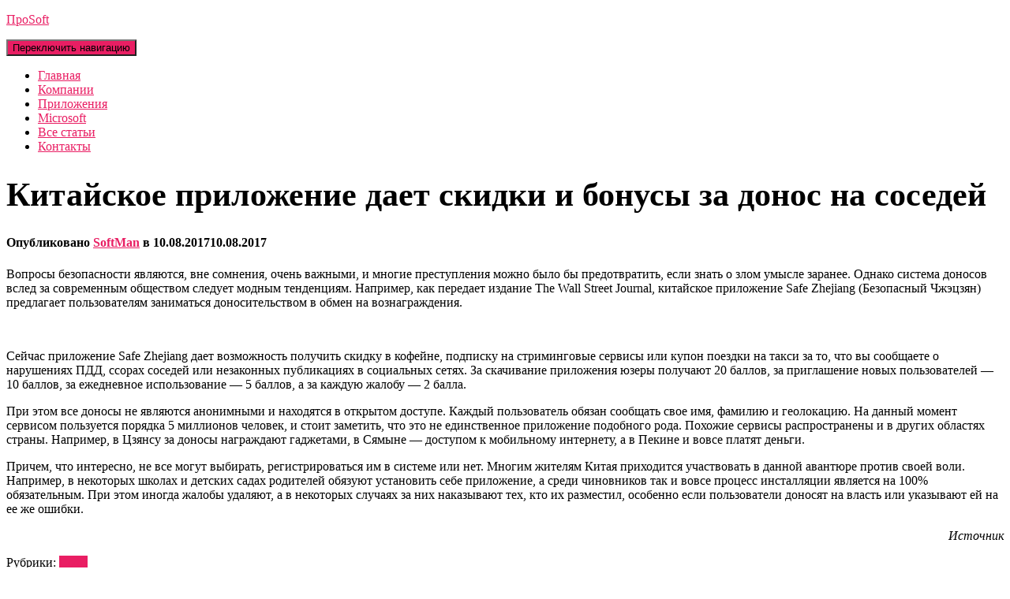

--- FILE ---
content_type: text/html; charset=UTF-8
request_url: https://uxazyafy.ru/kitaiskoe-prilojenie-daet-skidki-i-bonysy-za-donos-na-sosedei/
body_size: 16208
content:
<!DOCTYPE html>
<html lang="ru-RU">

<head>
	<meta charset='UTF-8'>
	<meta name="viewport" content="width=device-width, initial-scale=1">
	<link rel="profile" href="http://gmpg.org/xfn/11">
			<link rel="pingback" href="https://uxazyafy.ru/xmlrpc.php">
		<meta name='robots' content='index, follow, max-image-preview:large, max-snippet:-1, max-video-preview:-1' />

	<!-- This site is optimized with the Yoast SEO plugin v17.6 - https://yoast.com/wordpress/plugins/seo/ -->
	<title>Китайское приложение дает скидки и бонусы за донос на соседей - ПроSoft</title>
	<link rel="canonical" href="https://uxazyafy.ru/kitaiskoe-prilojenie-daet-skidki-i-bonysy-za-donos-na-sosedei/" />
	<meta property="og:locale" content="ru_RU" />
	<meta property="og:type" content="article" />
	<meta property="og:title" content="Китайское приложение дает скидки и бонусы за донос на соседей - ПроSoft" />
	<meta property="og:description" content="Вопросы безопасности являются, вне сомнения, очень важными, и многие преступления можно было бы предотвратить, если знать о злом умысле заранее. Однако система доносов вслед за современным обществом следует модным тенденциям. Например, как передает издание The Читать дальше&hellip;" />
	<meta property="og:url" content="https://uxazyafy.ru/kitaiskoe-prilojenie-daet-skidki-i-bonysy-za-donos-na-sosedei/" />
	<meta property="og:site_name" content="ПроSoft" />
	<meta property="article:published_time" content="2017-08-10T10:49:21+00:00" />
	<meta property="article:modified_time" content="2019-06-05T07:19:38+00:00" />
	<meta property="og:image" content="https://uxazyafy.ru/wp-content/uploads/2019/06/arest-650x406.jpg" />
	<meta property="og:image:width" content="650" />
	<meta property="og:image:height" content="406" />
	<meta name="twitter:card" content="summary" />
	<meta name="twitter:label1" content="Написано автором" />
	<meta name="twitter:data1" content="SoftMan" />
	<script type="application/ld+json" class="yoast-schema-graph">{"@context":"https://schema.org","@graph":[{"@type":"WebSite","@id":"https://uxazyafy.ru/#website","url":"https://uxazyafy.ru/","name":"\u041f\u0440\u043eSoft","description":"\u0418\u043d\u0442\u0435\u0440\u043d\u0435\u0442 \u043d\u043e\u0432\u043e\u0441\u0442\u0438, \u0433\u0430\u0434\u0436\u0435\u0442\u044b, \u043f\u0440\u0438\u043b\u043e\u0436\u0435\u043d\u0438\u044f","potentialAction":[{"@type":"SearchAction","target":{"@type":"EntryPoint","urlTemplate":"https://uxazyafy.ru/?s={search_term_string}"},"query-input":"required name=search_term_string"}],"inLanguage":"ru-RU"},{"@type":"ImageObject","@id":"https://uxazyafy.ru/kitaiskoe-prilojenie-daet-skidki-i-bonysy-za-donos-na-sosedei/#primaryimage","inLanguage":"ru-RU","url":"https://uxazyafy.ru/wp-content/uploads/2019/06/arest-650x406.jpg","contentUrl":"https://uxazyafy.ru/wp-content/uploads/2019/06/arest-650x406.jpg","width":650,"height":406},{"@type":"WebPage","@id":"https://uxazyafy.ru/kitaiskoe-prilojenie-daet-skidki-i-bonysy-za-donos-na-sosedei/#webpage","url":"https://uxazyafy.ru/kitaiskoe-prilojenie-daet-skidki-i-bonysy-za-donos-na-sosedei/","name":"\u041a\u0438\u0442\u0430\u0439\u0441\u043a\u043e\u0435 \u043f\u0440\u0438\u043b\u043e\u0436\u0435\u043d\u0438\u0435 \u0434\u0430\u0435\u0442 \u0441\u043a\u0438\u0434\u043a\u0438 \u0438 \u0431\u043e\u043d\u0443\u0441\u044b \u0437\u0430 \u0434\u043e\u043d\u043e\u0441 \u043d\u0430 \u0441\u043e\u0441\u0435\u0434\u0435\u0439 - \u041f\u0440\u043eSoft","isPartOf":{"@id":"https://uxazyafy.ru/#website"},"primaryImageOfPage":{"@id":"https://uxazyafy.ru/kitaiskoe-prilojenie-daet-skidki-i-bonysy-za-donos-na-sosedei/#primaryimage"},"datePublished":"2017-08-10T10:49:21+00:00","dateModified":"2019-06-05T07:19:38+00:00","author":{"@id":"https://uxazyafy.ru/#/schema/person/52e9af35f1ffac98904fa43106c1c6f4"},"breadcrumb":{"@id":"https://uxazyafy.ru/kitaiskoe-prilojenie-daet-skidki-i-bonysy-za-donos-na-sosedei/#breadcrumb"},"inLanguage":"ru-RU","potentialAction":[{"@type":"ReadAction","target":["https://uxazyafy.ru/kitaiskoe-prilojenie-daet-skidki-i-bonysy-za-donos-na-sosedei/"]}]},{"@type":"BreadcrumbList","@id":"https://uxazyafy.ru/kitaiskoe-prilojenie-daet-skidki-i-bonysy-za-donos-na-sosedei/#breadcrumb","itemListElement":[{"@type":"ListItem","position":1,"name":"\u0413\u043b\u0430\u0432\u043d\u043e\u0435 \u043c\u0435\u043d\u044e","item":"https://uxazyafy.ru/"},{"@type":"ListItem","position":2,"name":"\u041a\u0438\u0442\u0430\u0439\u0441\u043a\u043e\u0435 \u043f\u0440\u0438\u043b\u043e\u0436\u0435\u043d\u0438\u0435 \u0434\u0430\u0435\u0442 \u0441\u043a\u0438\u0434\u043a\u0438 \u0438 \u0431\u043e\u043d\u0443\u0441\u044b \u0437\u0430 \u0434\u043e\u043d\u043e\u0441 \u043d\u0430 \u0441\u043e\u0441\u0435\u0434\u0435\u0439"}]},{"@type":"Person","@id":"https://uxazyafy.ru/#/schema/person/52e9af35f1ffac98904fa43106c1c6f4","name":"SoftMan","image":{"@type":"ImageObject","@id":"https://uxazyafy.ru/#personlogo","inLanguage":"ru-RU","url":"https://secure.gravatar.com/avatar/a1035d8737d5656c07b403b4538a2570?s=96&d=mm&r=g","contentUrl":"https://secure.gravatar.com/avatar/a1035d8737d5656c07b403b4538a2570?s=96&d=mm&r=g","caption":"SoftMan"},"url":"https://uxazyafy.ru/author/admin/"}]}</script>
	<!-- / Yoast SEO plugin. -->


<link rel='dns-prefetch' href='//fonts.googleapis.com' />
<link rel='dns-prefetch' href='//s.w.org' />
<link rel="alternate" type="application/rss+xml" title="ПроSoft &raquo; Лента" href="https://uxazyafy.ru/feed/" />
<link rel="alternate" type="application/rss+xml" title="ПроSoft &raquo; Лента комментариев" href="https://uxazyafy.ru/comments/feed/" />
<link rel="alternate" type="application/rss+xml" title="ПроSoft &raquo; Лента комментариев к &laquo;Китайское приложение дает скидки и бонусы за донос на соседей&raquo;" href="https://uxazyafy.ru/kitaiskoe-prilojenie-daet-skidki-i-bonysy-za-donos-na-sosedei/feed/" />
		<script type="text/javascript">
			window._wpemojiSettings = {"baseUrl":"https:\/\/s.w.org\/images\/core\/emoji\/13.1.0\/72x72\/","ext":".png","svgUrl":"https:\/\/s.w.org\/images\/core\/emoji\/13.1.0\/svg\/","svgExt":".svg","source":{"concatemoji":"https:\/\/uxazyafy.ru\/wp-includes\/js\/wp-emoji-release.min.js?ver=5.8.12"}};
			!function(e,a,t){var n,r,o,i=a.createElement("canvas"),p=i.getContext&&i.getContext("2d");function s(e,t){var a=String.fromCharCode;p.clearRect(0,0,i.width,i.height),p.fillText(a.apply(this,e),0,0);e=i.toDataURL();return p.clearRect(0,0,i.width,i.height),p.fillText(a.apply(this,t),0,0),e===i.toDataURL()}function c(e){var t=a.createElement("script");t.src=e,t.defer=t.type="text/javascript",a.getElementsByTagName("head")[0].appendChild(t)}for(o=Array("flag","emoji"),t.supports={everything:!0,everythingExceptFlag:!0},r=0;r<o.length;r++)t.supports[o[r]]=function(e){if(!p||!p.fillText)return!1;switch(p.textBaseline="top",p.font="600 32px Arial",e){case"flag":return s([127987,65039,8205,9895,65039],[127987,65039,8203,9895,65039])?!1:!s([55356,56826,55356,56819],[55356,56826,8203,55356,56819])&&!s([55356,57332,56128,56423,56128,56418,56128,56421,56128,56430,56128,56423,56128,56447],[55356,57332,8203,56128,56423,8203,56128,56418,8203,56128,56421,8203,56128,56430,8203,56128,56423,8203,56128,56447]);case"emoji":return!s([10084,65039,8205,55357,56613],[10084,65039,8203,55357,56613])}return!1}(o[r]),t.supports.everything=t.supports.everything&&t.supports[o[r]],"flag"!==o[r]&&(t.supports.everythingExceptFlag=t.supports.everythingExceptFlag&&t.supports[o[r]]);t.supports.everythingExceptFlag=t.supports.everythingExceptFlag&&!t.supports.flag,t.DOMReady=!1,t.readyCallback=function(){t.DOMReady=!0},t.supports.everything||(n=function(){t.readyCallback()},a.addEventListener?(a.addEventListener("DOMContentLoaded",n,!1),e.addEventListener("load",n,!1)):(e.attachEvent("onload",n),a.attachEvent("onreadystatechange",function(){"complete"===a.readyState&&t.readyCallback()})),(n=t.source||{}).concatemoji?c(n.concatemoji):n.wpemoji&&n.twemoji&&(c(n.twemoji),c(n.wpemoji)))}(window,document,window._wpemojiSettings);
		</script>
		<style type="text/css">
img.wp-smiley,
img.emoji {
	display: inline !important;
	border: none !important;
	box-shadow: none !important;
	height: 1em !important;
	width: 1em !important;
	margin: 0 .07em !important;
	vertical-align: -0.1em !important;
	background: none !important;
	padding: 0 !important;
}
</style>
	<link rel='stylesheet' id='wp-block-library-css'  href='https://uxazyafy.ru/wp-includes/css/dist/block-library/style.min.css?ver=5.8.12' type='text/css' media='all' />
<link rel='stylesheet' id='contact-form-7-css'  href='https://uxazyafy.ru/wp-content/plugins/contact-form-7/includes/css/styles.css?ver=5.5.2' type='text/css' media='all' />
<link rel='stylesheet' id='bootstrap-css'  href='https://uxazyafy.ru/wp-content/themes/hestia/assets/bootstrap/css/bootstrap.min.css?ver=1.0.2' type='text/css' media='all' />
<link rel='stylesheet' id='hestia-font-sizes-css'  href='https://uxazyafy.ru/wp-content/themes/hestia/assets/css/font-sizes.min.css?ver=3.0.8' type='text/css' media='all' />
<link rel='stylesheet' id='hestia_style-css'  href='https://uxazyafy.ru/wp-content/themes/hestia/style.min.css?ver=3.0.8' type='text/css' media='all' />
<style id='hestia_style-inline-css' type='text/css'>
.hestia-top-bar, .hestia-top-bar .widget.widget_shopping_cart .cart_list {
			background-color: #363537
		}
		.hestia-top-bar .widget .label-floating input[type=search]:-webkit-autofill {
			-webkit-box-shadow: inset 0 0 0px 9999px #363537
		}.hestia-top-bar, .hestia-top-bar .widget .label-floating input[type=search], .hestia-top-bar .widget.widget_search form.form-group:before, .hestia-top-bar .widget.widget_product_search form.form-group:before, .hestia-top-bar .widget.widget_shopping_cart:before {
			color: #ffffff
		} 
		.hestia-top-bar .widget .label-floating input[type=search]{
			-webkit-text-fill-color:#ffffff !important 
		}
		.hestia-top-bar div.widget.widget_shopping_cart:before, .hestia-top-bar .widget.widget_product_search form.form-group:before, .hestia-top-bar .widget.widget_search form.form-group:before{
			background-color: #ffffff
		}.hestia-top-bar a, .hestia-top-bar .top-bar-nav li a {
			color: #ffffff
		}
		.hestia-top-bar ul li a[href*="mailto:"]:before, .hestia-top-bar ul li a[href*="tel:"]:before{
			background-color: #ffffff
		}
		.hestia-top-bar a:hover, .hestia-top-bar .top-bar-nav li a:hover {
			color: #eeeeee
		}
		.hestia-top-bar ul li:hover a[href*="mailto:"]:before, .hestia-top-bar ul li:hover a[href*="tel:"]:before{
			background-color: #eeeeee
		}
		
	
		a, 
		.navbar .dropdown-menu li:hover > a,
		.navbar .dropdown-menu li:focus > a,
		.navbar .dropdown-menu li:active > a,
		.navbar .navbar-nav > li .dropdown-menu li:hover > a,
		body:not(.home) .navbar-default .navbar-nav > .active:not(.btn) > a,
		body:not(.home) .navbar-default .navbar-nav > .active:not(.btn) > a:hover,
		body:not(.home) .navbar-default .navbar-nav > .active:not(.btn) > a:focus,
		a:hover, 
		.card-blog a.moretag:hover, 
		.card-blog a.more-link:hover, 
		.widget a:hover,
		.has-text-color.has-accent-color,
		p.has-text-color a {
		    color:#e91e63;
		}
		
		.svg-text-color{
			fill:#e91e63;
		}
		
		.pagination span.current, .pagination span.current:focus, .pagination span.current:hover {
			border-color:#e91e63
		}
		
		button,
		button:hover,
		.woocommerce .track_order button[type="submit"],
		.woocommerce .track_order button[type="submit"]:hover,
		div.wpforms-container .wpforms-form button[type=submit].wpforms-submit,
		div.wpforms-container .wpforms-form button[type=submit].wpforms-submit:hover,
		input[type="button"],
		input[type="button"]:hover,
		input[type="submit"],
		input[type="submit"]:hover,
		input#searchsubmit, 
		.pagination span.current, 
		.pagination span.current:focus, 
		.pagination span.current:hover,
		.btn.btn-primary,
		.btn.btn-primary:link,
		.btn.btn-primary:hover, 
		.btn.btn-primary:focus, 
		.btn.btn-primary:active, 
		.btn.btn-primary.active, 
		.btn.btn-primary.active:focus, 
		.btn.btn-primary.active:hover,
		.btn.btn-primary:active:hover, 
		.btn.btn-primary:active:focus, 
		.btn.btn-primary:active:hover,
		.hestia-sidebar-open.btn.btn-rose,
		.hestia-sidebar-close.btn.btn-rose,
		.hestia-sidebar-open.btn.btn-rose:hover,
		.hestia-sidebar-close.btn.btn-rose:hover,
		.hestia-sidebar-open.btn.btn-rose:focus,
		.hestia-sidebar-close.btn.btn-rose:focus,
		.label.label-primary,
		.hestia-work .portfolio-item:nth-child(6n+1) .label,
		.nav-cart .nav-cart-content .widget .buttons .button,
		.has-accent-background-color[class*="has-background"] {
		    background-color: #e91e63;
		}
		
		@media (max-width: 768px) { 
	
			.navbar-default .navbar-nav>li>a:hover,
			.navbar-default .navbar-nav>li>a:focus,
			.navbar .navbar-nav .dropdown .dropdown-menu li a:hover,
			.navbar .navbar-nav .dropdown .dropdown-menu li a:focus,
			.navbar button.navbar-toggle:hover,
			.navbar .navbar-nav li:hover > a i {
			    color: #e91e63;
			}
		}
		
		body:not(.woocommerce-page) button:not([class^="fl-"]):not(.hestia-scroll-to-top):not(.navbar-toggle):not(.close),
		body:not(.woocommerce-page) .button:not([class^="fl-"]):not(hestia-scroll-to-top):not(.navbar-toggle):not(.add_to_cart_button),
		div.wpforms-container .wpforms-form button[type=submit].wpforms-submit,
		input[type="submit"], 
		input[type="button"], 
		.btn.btn-primary,
		.widget_product_search button[type="submit"],
		.hestia-sidebar-open.btn.btn-rose,
		.hestia-sidebar-close.btn.btn-rose,
		.everest-forms button[type=submit].everest-forms-submit-button {
		    -webkit-box-shadow: 0 2px 2px 0 rgba(233,30,99,0.14),0 3px 1px -2px rgba(233,30,99,0.2),0 1px 5px 0 rgba(233,30,99,0.12);
		    box-shadow: 0 2px 2px 0 rgba(233,30,99,0.14),0 3px 1px -2px rgba(233,30,99,0.2),0 1px 5px 0 rgba(233,30,99,0.12);
		}
		
		.card .header-primary, .card .content-primary,
		.everest-forms button[type=submit].everest-forms-submit-button {
		    background: #e91e63;
		}
		
		body:not(.woocommerce-page) .button:not([class^="fl-"]):not(.hestia-scroll-to-top):not(.navbar-toggle):not(.add_to_cart_button):hover,
		body:not(.woocommerce-page) button:not([class^="fl-"]):not(.hestia-scroll-to-top):not(.navbar-toggle):not(.close):hover,
		div.wpforms-container .wpforms-form button[type=submit].wpforms-submit:hover,
		input[type="submit"]:hover,
		input[type="button"]:hover,
		input#searchsubmit:hover, 
		.widget_product_search button[type="submit"]:hover,
		.pagination span.current, 
		.btn.btn-primary:hover, 
		.btn.btn-primary:focus, 
		.btn.btn-primary:active, 
		.btn.btn-primary.active, 
		.btn.btn-primary:active:focus, 
		.btn.btn-primary:active:hover, 
		.hestia-sidebar-open.btn.btn-rose:hover,
		.hestia-sidebar-close.btn.btn-rose:hover,
		.pagination span.current:hover,
		.everest-forms button[type=submit].everest-forms-submit-button:hover,
 		.everest-forms button[type=submit].everest-forms-submit-button:focus,
 		.everest-forms button[type=submit].everest-forms-submit-button:active {
			-webkit-box-shadow: 0 14px 26px -12px rgba(233,30,99,0.42),0 4px 23px 0 rgba(0,0,0,0.12),0 8px 10px -5px rgba(233,30,99,0.2);
		    box-shadow: 0 14px 26px -12px rgba(233,30,99,0.42),0 4px 23px 0 rgba(0,0,0,0.12),0 8px 10px -5px rgba(233,30,99,0.2);
			color: #fff;
		}
		
		.form-group.is-focused .form-control {
			background-image: -webkit-gradient(linear,left top, left bottom,from(#e91e63),to(#e91e63)),-webkit-gradient(linear,left top, left bottom,from(#d2d2d2),to(#d2d2d2));
			background-image: -webkit-linear-gradient(linear,left top, left bottom,from(#e91e63),to(#e91e63)),-webkit-linear-gradient(linear,left top, left bottom,from(#d2d2d2),to(#d2d2d2));
			background-image: linear-gradient(linear,left top, left bottom,from(#e91e63),to(#e91e63)),linear-gradient(linear,left top, left bottom,from(#d2d2d2),to(#d2d2d2));
		}
		
		.navbar:not(.navbar-transparent) li:not(.btn):hover > a,
		.navbar li.on-section:not(.btn) > a, 
		.navbar.full-screen-menu.navbar-transparent li:not(.btn):hover > a,
		.navbar.full-screen-menu .navbar-toggle:hover,
		.navbar:not(.navbar-transparent) .nav-cart:hover, 
		.navbar:not(.navbar-transparent) .hestia-toggle-search:hover {
				color:#e91e63
		}
		
			.header-filter-gradient { 
				background: linear-gradient(45deg, rgba(168,29,132,1) 0%, rgb(234,57,111) 100%); 
			}
			.has-text-color.has-header-gradient-color { color: #a81d84; }
			.has-header-gradient-background-color[class*="has-background"] { background-color: #a81d84; }
			
		.has-text-color.has-background-color-color { color: #E5E5E5; }
		.has-background-color-background-color[class*="has-background"] { background-color: #E5E5E5; }
		
.btn.btn-primary:not(.colored-button):not(.btn-left):not(.btn-right):not(.btn-just-icon):not(.menu-item), input[type="submit"]:not(.search-submit), body:not(.woocommerce-account) .woocommerce .button.woocommerce-Button, .woocommerce .product button.button, .woocommerce .product button.button.alt, .woocommerce .product #respond input#submit, .woocommerce-cart .blog-post .woocommerce .cart-collaterals .cart_totals .checkout-button, .woocommerce-checkout #payment #place_order, .woocommerce-account.woocommerce-page button.button, .woocommerce .track_order button[type="submit"], .nav-cart .nav-cart-content .widget .buttons .button, .woocommerce a.button.wc-backward, body.woocommerce .wccm-catalog-item a.button, body.woocommerce a.wccm-button.button, form.woocommerce-form-coupon button.button, div.wpforms-container .wpforms-form button[type=submit].wpforms-submit, div.woocommerce a.button.alt, div.woocommerce table.my_account_orders .button, .btn.colored-button, .btn.btn-left, .btn.btn-right, .btn:not(.colored-button):not(.btn-left):not(.btn-right):not(.btn-just-icon):not(.menu-item):not(.hestia-sidebar-open):not(.hestia-sidebar-close){ padding-top:15px;  padding-bottom:15px;  padding-left:33px;  padding-right:33px; }
.btn.btn-primary:not(.colored-button):not(.btn-left):not(.btn-right):not(.btn-just-icon):not(.menu-item), input[type="submit"]:not(.search-submit), body:not(.woocommerce-account) .woocommerce .button.woocommerce-Button, .woocommerce .product button.button, .woocommerce .product button.button.alt, .woocommerce .product #respond input#submit, .woocommerce-cart .blog-post .woocommerce .cart-collaterals .cart_totals .checkout-button, .woocommerce-checkout #payment #place_order, .woocommerce-account.woocommerce-page button.button, .woocommerce .track_order button[type="submit"], .nav-cart .nav-cart-content .widget .buttons .button, .woocommerce a.button.wc-backward, body.woocommerce .wccm-catalog-item a.button, body.woocommerce a.wccm-button.button, form.woocommerce-form-coupon button.button, div.wpforms-container .wpforms-form button[type=submit].wpforms-submit, div.woocommerce a.button.alt, div.woocommerce table.my_account_orders .button, input[type="submit"].search-submit, .hestia-view-cart-wrapper .added_to_cart.wc-forward, .woocommerce-product-search button, .woocommerce-cart .actions .button, #secondary div[id^=woocommerce_price_filter] .button, .woocommerce div[id^=woocommerce_widget_cart].widget .buttons .button, .searchform input[type=submit], .searchform button, .search-form:not(.media-toolbar-primary) input[type=submit], .search-form:not(.media-toolbar-primary) button, .woocommerce-product-search input[type=submit], .btn.colored-button, .btn.btn-left, .btn.btn-right, .btn:not(.colored-button):not(.btn-left):not(.btn-right):not(.btn-just-icon):not(.menu-item):not(.hestia-sidebar-open):not(.hestia-sidebar-close){border-radius:3px;}
@media (min-width: 769px){
			.page-header.header-small .hestia-title,
			.page-header.header-small .title,
			h1.hestia-title.title-in-content,
			.main article.section .has-title-font-size {
				font-size: 42px;
			}}
</style>
<link rel='stylesheet' id='hestia_fonts-css'  href='https://fonts.googleapis.com/css?family=Roboto%3A300%2C400%2C500%2C700%7CRoboto+Slab%3A400%2C700&#038;subset=latin%2Clatin-ext&#038;ver=3.0.8' type='text/css' media='all' />
<script type='text/javascript' src='https://uxazyafy.ru/wp-includes/js/jquery/jquery.min.js?ver=3.6.0' id='jquery-core-js'></script>
<script type='text/javascript' src='https://uxazyafy.ru/wp-includes/js/jquery/jquery-migrate.min.js?ver=3.3.2' id='jquery-migrate-js'></script>
<link rel="https://api.w.org/" href="https://uxazyafy.ru/wp-json/" /><link rel="alternate" type="application/json" href="https://uxazyafy.ru/wp-json/wp/v2/posts/10961" /><link rel="EditURI" type="application/rsd+xml" title="RSD" href="https://uxazyafy.ru/xmlrpc.php?rsd" />
<link rel="wlwmanifest" type="application/wlwmanifest+xml" href="https://uxazyafy.ru/wp-includes/wlwmanifest.xml" /> 
<meta name="generator" content="WordPress 5.8.12" />
<link rel='shortlink' href='https://uxazyafy.ru/?p=10961' />
<link rel="alternate" type="application/json+oembed" href="https://uxazyafy.ru/wp-json/oembed/1.0/embed?url=https%3A%2F%2Fuxazyafy.ru%2Fkitaiskoe-prilojenie-daet-skidki-i-bonysy-za-donos-na-sosedei%2F" />
<link rel="alternate" type="text/xml+oembed" href="https://uxazyafy.ru/wp-json/oembed/1.0/embed?url=https%3A%2F%2Fuxazyafy.ru%2Fkitaiskoe-prilojenie-daet-skidki-i-bonysy-za-donos-na-sosedei%2F&#038;format=xml" />
<link rel="icon" href="https://uxazyafy.ru/wp-content/uploads/2019/02/favicon-45x45.png" sizes="32x32" />
<link rel="icon" href="https://uxazyafy.ru/wp-content/uploads/2019/02/favicon.png" sizes="192x192" />
<link rel="apple-touch-icon" href="https://uxazyafy.ru/wp-content/uploads/2019/02/favicon.png" />
<meta name="msapplication-TileImage" content="https://uxazyafy.ru/wp-content/uploads/2019/02/favicon.png" />
</head>

<body class="post-template-default single single-post postid-10961 single-format-standard blog-post header-layout-default">
		<div class="wrapper post-10961 post type-post status-publish format-standard has-post-thumbnail hentry category-soft default ">
		<header class="header ">
			<div style="display: none"></div>		<nav class="navbar navbar-default navbar-fixed-top  hestia_left navbar-not-transparent">
						<div class="container">
						<div class="navbar-header">
			<div class="title-logo-wrapper">
				<a class="navbar-brand" href="https://uxazyafy.ru/"
						title="ПроSoft">
					<p>ПроSoft</p></a>
			</div>
								<div class="navbar-toggle-wrapper">
						<button type="button" class="navbar-toggle" data-toggle="collapse" data-target="#main-navigation">
				<span class="icon-bar"></span>
				<span class="icon-bar"></span>
				<span class="icon-bar"></span>
				<span class="sr-only">Переключить навигацию</span>
			</button>
					</div>
				</div>
		<div id="main-navigation" class="collapse navbar-collapse"><ul id="menu-l" class="nav navbar-nav"><li id="menu-item-41543" class="menu-item menu-item-type-custom menu-item-object-custom menu-item-home menu-item-41543"><a title="Главная" href="http://uxazyafy.ru">Главная</a></li>
<li id="menu-item-41545" class="menu-item menu-item-type-custom menu-item-object-custom menu-item-41545"><a title="Компании" href="/?s=компания">Компании</a></li>
<li id="menu-item-41546" class="menu-item menu-item-type-custom menu-item-object-custom menu-item-41546"><a title="Приложения" href="/?s=приложение">Приложения</a></li>
<li id="menu-item-41547" class="menu-item menu-item-type-custom menu-item-object-custom menu-item-41547"><a title="Microsoft" href="/?s=microsoft">Microsoft</a></li>
<li id="menu-item-41550" class="menu-item menu-item-type-custom menu-item-object-custom menu-item-41550"><a title="Все статьи" href="/?s=">Все статьи</a></li>
<li id="menu-item-41551" class="menu-item menu-item-type-post_type menu-item-object-page menu-item-41551"><a title="Контакты" href="https://uxazyafy.ru/contact/">Контакты</a></li>
</ul></div>			</div>
					</nav>
				</header>
<div id="primary" class="boxed-layout-header page-header header-small" data-parallax="active" ><div class="container"><div class="row"><div class="col-md-10 col-md-offset-1 text-center"><h1 class="hestia-title entry-title">Китайское приложение дает скидки и бонусы за донос на соседей</h1><h4 class="author">Опубликовано <a href="https://uxazyafy.ru/author/admin/" class="vcard author"><strong class="fn">SoftMan</strong></a> в <time class="entry-date published" datetime="2017-08-10T10:49:21+03:00" content="2017-08-10">10.08.2017</time><time class="updated hestia-hidden" datetime="2019-06-05T10:19:38+03:00">10.08.2017</time></h4></div></div></div><div class="header-filter" style="background-image: url(https://uxazyafy.ru/wp-content/uploads/2019/06/arest-650x406.jpg);"></div></div>
<div class="main  main-raised ">
	<div class="blog-post blog-post-wrapper">
		<div class="container">
			<article id="post-10961" class="section section-text">
	<div class="row">
				<div class="col-md-8 single-post-container" data-layout="sidebar-right">

			<div class="single-post-wrap entry-content"><p align="center"></p>
<p>Вопросы безопасности являются, вне сомнения, очень важными, и многие преступления можно было бы предотвратить, если знать о злом умысле заранее. Однако система доносов вслед за современным обществом следует модным тенденциям. Например, как передает издание The Wall Street Journal, <span id="more-10961"></span>китайское приложение Safe Zhejiang (Безопасный Чжэцзян) предлагает пользователям заниматься доносительством в обмен на вознаграждения.</p>
<p>&nbsp;</p>
<p>Сейчас приложение Safe Zhejiang дает возможность получить скидку в кофейне, подписку на стриминговые сервисы или купон поездки на такси за то, что вы сообщаете о нарушениях ПДД, ссорах соседей или незаконных публикациях в социальных сетях. За скачивание приложения юзеры получают 20 баллов, за приглашение новых пользователей — 10 баллов, за ежедневное использование — 5 баллов, а за каждую жалобу — 2 балла.</p>
<p>При этом все доносы не являются анонимными и находятся в открытом доступе. Каждый пользователь обязан сообщать свое имя, фамилию и геолокацию. На данный момент сервисом пользуется порядка 5 миллионов человек, и стоит заметить, что это не единственное приложение подобного рода. Похожие сервисы распространены и в других областях страны. Например, в Цзянсу за доносы награждают гаджетами, в Сямыне — доступом к мобильному интернету, а в Пекине и вовсе платят деньги.</p>
<p>Причем, что интересно, не все могут выбирать, регистрироваться им в системе или нет. Многим жителям Китая приходится участвовать в данной авантюре против своей воли. Например, в некоторых школах и детских садах родителей обязуют установить себе приложение, а среди чиновников так и вовсе процесс инсталляции является на 100% обязательным. При этом иногда жалобы удаляют, а в некоторых случаях за них наказывают тех, кто их разместил, особенно если пользователи доносят на власть или указывают ей на ее же ошибки.</p>
<p style="text-align: right;"><i> Источник</i></p>
</div>
		<div class="section section-blog-info">
			<div class="row">
				<div class="col-md-6">
					<div class="entry-categories">Рубрики:						<span class="label label-primary"><a href="https://uxazyafy.ru/category/soft/">Софт</a></span>					</div>
									</div>
				
        <div class="col-md-6">
            <div class="entry-social">
                <a target="_blank" rel="tooltip"
                   data-original-title="Поделиться на Facebook"
                   class="btn btn-just-icon btn-round btn-facebook"
                   href="https://www.facebook.com/sharer.php?u=https://uxazyafy.ru/kitaiskoe-prilojenie-daet-skidki-i-bonysy-za-donos-na-sosedei/">
                   <svg xmlns="http://www.w3.org/2000/svg" viewBox="0 0 320 512" width="20" height="17"><path fill="currentColor" d="M279.14 288l14.22-92.66h-88.91v-60.13c0-25.35 12.42-50.06 52.24-50.06h40.42V6.26S260.43 0 225.36 0c-73.22 0-121.08 44.38-121.08 124.72v70.62H22.89V288h81.39v224h100.17V288z"></path></svg>
                </a>
                
                <a target="_blank" rel="tooltip"
                   data-original-title="Поделиться в Twitter"
                   class="btn btn-just-icon btn-round btn-twitter"
                   href="http://twitter.com/share?url=https://uxazyafy.ru/kitaiskoe-prilojenie-daet-skidki-i-bonysy-za-donos-na-sosedei/&#038;text=%D0%9A%D0%B8%D1%82%D0%B0%D0%B9%D1%81%D0%BA%D0%BE%D0%B5%20%D0%BF%D1%80%D0%B8%D0%BB%D0%BE%D0%B6%D0%B5%D0%BD%D0%B8%D0%B5%20%D0%B4%D0%B0%D0%B5%D1%82%20%D1%81%D0%BA%D0%B8%D0%B4%D0%BA%D0%B8%20%D0%B8%20%D0%B1%D0%BE%D0%BD%D1%83%D1%81%D1%8B%20%D0%B7%D0%B0%20%D0%B4%D0%BE%D0%BD%D0%BE%D1%81%20%D0%BD%D0%B0%20%D1%81%D0%BE%D1%81%D0%B5%D0%B4%D0%B5%D0%B9">
                   <svg xmlns="http://www.w3.org/2000/svg" viewBox="0 0 512 512" width="20" height="17"><path fill="currentColor" d="M459.37 151.716c.325 4.548.325 9.097.325 13.645 0 138.72-105.583 298.558-298.558 298.558-59.452 0-114.68-17.219-161.137-47.106 8.447.974 16.568 1.299 25.34 1.299 49.055 0 94.213-16.568 130.274-44.832-46.132-.975-84.792-31.188-98.112-72.772 6.498.974 12.995 1.624 19.818 1.624 9.421 0 18.843-1.3 27.614-3.573-48.081-9.747-84.143-51.98-84.143-102.985v-1.299c13.969 7.797 30.214 12.67 47.431 13.319-28.264-18.843-46.781-51.005-46.781-87.391 0-19.492 5.197-37.36 14.294-52.954 51.655 63.675 129.3 105.258 216.365 109.807-1.624-7.797-2.599-15.918-2.599-24.04 0-57.828 46.782-104.934 104.934-104.934 30.213 0 57.502 12.67 76.67 33.137 23.715-4.548 46.456-13.32 66.599-25.34-7.798 24.366-24.366 44.833-46.132 57.827 21.117-2.273 41.584-8.122 60.426-16.243-14.292 20.791-32.161 39.308-52.628 54.253z"></path></svg>
                </a>
                
                <a rel="tooltip"
                   data-original-title=" Поделиться через емейл"
                   class="btn btn-just-icon btn-round"
                   href="mailto:?subject=Китайское%20приложение%20дает%20скидки%20и%20бонусы%20за%20донос%20на%20соседей&#038;body=https://uxazyafy.ru/kitaiskoe-prilojenie-daet-skidki-i-bonysy-za-donos-na-sosedei/">
                    <svg xmlns="http://www.w3.org/2000/svg" viewBox="0 0 512 512" width="20" height="17"><path fill="currentColor" d="M502.3 190.8c3.9-3.1 9.7-.2 9.7 4.7V400c0 26.5-21.5 48-48 48H48c-26.5 0-48-21.5-48-48V195.6c0-5 5.7-7.8 9.7-4.7 22.4 17.4 52.1 39.5 154.1 113.6 21.1 15.4 56.7 47.8 92.2 47.6 35.7.3 72-32.8 92.3-47.6 102-74.1 131.6-96.3 154-113.7zM256 320c23.2.4 56.6-29.2 73.4-41.4 132.7-96.3 142.8-104.7 173.4-128.7 5.8-4.5 9.2-11.5 9.2-18.9v-19c0-26.5-21.5-48-48-48H48C21.5 64 0 85.5 0 112v19c0 7.4 3.4 14.3 9.2 18.9 30.6 23.9 40.7 32.4 173.4 128.7 16.8 12.2 50.2 41.8 73.4 41.4z"></path></svg>
               </a>
            </div>
		</div>			</div>
			<hr>
			
<div id="comments" class="section section-comments">
	<div class="row">
		<div class="col-md-12">
			<div class="media-area">
				<h3 class="hestia-title text-center">
					0 комментариев				</h3>
							</div>
			<div class="media-body">
					<div id="respond" class="comment-respond">
		<h3 class="hestia-title text-center">Добавить комментарий <small><a rel="nofollow" id="cancel-comment-reply-link" href="/kitaiskoe-prilojenie-daet-skidki-i-bonysy-za-donos-na-sosedei/#respond" style="display:none;">Отменить ответ</a></small></h3> <span class="pull-left author"> <div class="avatar"><img src="https://uxazyafy.ru/wp-content/themes/hestia/assets/img/placeholder.jpg" height="64" width="64"/></div> </span><form action="https://uxazyafy.ru/wp-comments-post.php" method="post" id="commentform" class="form media-body"><p class="comment-notes"><span id="email-notes">Ваш адрес email не будет опубликован.</span> Обязательные поля помечены <span class="required">*</span></p><div class="row"> <div class="col-md-4"> <div class="form-group label-floating is-empty"> <label class="control-label">Имя <span class="required">*</span></label><input id="author" name="author" class="form-control" type="text" aria-required='true' /> <span class="hestia-input"></span> </div> </div>
<div class="col-md-4"> <div class="form-group label-floating is-empty"> <label class="control-label">Эл.почта <span class="required">*</span></label><input id="email" name="email" class="form-control" type="email" aria-required='true' /> <span class="hestia-input"></span> </div> </div>
<div class="col-md-4"> <div class="form-group label-floating is-empty"> <label class="control-label">Сайт</label><input id="url" name="url" class="form-control" type="url" aria-required='true' /> <span class="hestia-input"></span> </div> </div> </div>
<div class="form-group label-floating is-empty"> <label class="control-label">О чём хотите написать?</label><textarea id="comment" name="comment" class="form-control" rows="6" aria-required="true"></textarea><span class="hestia-input"></span> </div><p class="comment-form-cookies-consent"><input id="wp-comment-cookies-consent" name="wp-comment-cookies-consent" type="checkbox" value="yes" /> <label for="wp-comment-cookies-consent">Сохранить моё имя, email и адрес сайта в этом браузере для последующих моих комментариев.</label></p>
<p class="form-submit"><input name="submit" type="submit" id="submit" class="btn btn-primary pull-right" value="Отправить комментарий" /> <input type='hidden' name='comment_post_ID' value='10961' id='comment_post_ID' />
<input type='hidden' name='comment_parent' id='comment_parent' value='0' />
</p><p style="display: none;"><input type="hidden" id="akismet_comment_nonce" name="akismet_comment_nonce" value="959b72b3b8" /></p><p style="display: none !important;"><label>&#916;<textarea name="ak_hp_textarea" cols="45" rows="8" maxlength="100"></textarea></label><input type="hidden" id="ak_js" name="ak_js" value="56"/><script>document.getElementById( "ak_js" ).setAttribute( "value", ( new Date() ).getTime() );</script></p></form>	</div><!-- #respond -->
								</div>
		</div>
	</div>
</div>
		</div>
		</div>	<div class="col-md-3 blog-sidebar-wrapper col-md-offset-1">
		<aside id="secondary" class="blog-sidebar" role="complementary">
						<div id="search-4" class="widget widget_search"><form role="search" method="get" class="search-form" action="https://uxazyafy.ru/">
				<label>
					<span class="screen-reader-text">Найти:</span>
					<input type="search" class="search-field" placeholder="Поиск&hellip;" value="" name="s" />
				</label>
				<input type="submit" class="search-submit" value="Поиск" />
			</form></div>    <style>
        .rpwe-block ul {
            list-style: none !important;
            margin-left: 0 !important;
            padding-left: 0 !important;
        }

        .rpwe-block li {
            border-bottom: 1px solid #eee;
            margin-bottom: 10px;
            padding-bottom: 10px;
            list-style-type: none;
        }

        .rpwe-block a {
            display: inline !important;
            text-decoration: none;
        }

        .rpwe-block h3 {
            background: none !important;
            clear: none;
            margin-bottom: 0 !important;
            margin-top: 0 !important;
            font-weight: 400;
            font-size: 12px !important;
            line-height: 1.5em;
        }

        .rpwe-thumb {
            border: 1px solid #EEE !important;
            box-shadow: none !important;
            margin: 2px 10px 2px 0;
            padding: 3px !important;
        }

        .rpwe-summary {
            font-size: 12px;
        }

        .rpwe-time {
            color: #bbb;
            font-size: 11px;
        }

        .rpwe-comment {
            color: #bbb;
            font-size: 11px;
            padding-left: 5px;
        }

        .rpwe-alignleft {
            display: inline;
            float: left;
        }

        .rpwe-alignright {
            display: inline;
            float: right;
        }

        .rpwe-aligncenter {
            display: block;
            margin-left: auto;
            margin-right: auto;
        }

        .rpwe-clearfix:before,
        .rpwe-clearfix:after {
            content: "";
            display: table !important;
        }

        .rpwe-clearfix:after {
            clear: both;
        }

        .rpwe-clearfix {
            zoom: 1;
        }
    </style>
<div id="rpwe_widget-3" class="widget rpwe_widget recent-posts-extended"><h5>Самое читаемое</h5><div  class="rpwe-block "><ul class="rpwe-ul"><li class="rpwe-li rpwe-clearfix"><a class="rpwe-img" href="https://uxazyafy.ru/android-8-0-predstavlena-i-polychila-imia/"><img class="rpwe-alignleft rpwe-thumb" src="https://uxazyafy.ru/wp-content/uploads/2019/06/1_Android_Oreo-650x366-85x60.jpg" alt="Android 8.0 представлена и получила имя" height="60" width="85"></a><h3 class="rpwe-title"><a href="https://uxazyafy.ru/android-8-0-predstavlena-i-polychila-imia/" title="Ссылка на Android 8.0 представлена и получила имя" rel="bookmark">Android 8.0 представлена и получила имя</a></h3><time class="rpwe-time published" datetime="2016-07-07T12:21:55+03:00">07.07.2016</time></li><li class="rpwe-li rpwe-clearfix"><a class="rpwe-img" href="https://uxazyafy.ru/kitaiskii-ii-polychil-licenziu-vracha/"><img class="rpwe-alignleft rpwe-thumb" src="https://uxazyafy.ru/wp-content/uploads/2019/06/2880x18-650x406-85x60.jpg" alt="Китайский ИИ получил лицензию врача" height="60" width="85"></a><h3 class="rpwe-title"><a href="https://uxazyafy.ru/kitaiskii-ii-polychil-licenziu-vracha/" title="Ссылка на Китайский ИИ получил лицензию врача" rel="bookmark">Китайский ИИ получил лицензию врача</a></h3><time class="rpwe-time published" datetime="2019-03-19T12:09:43+03:00">19.03.2019</time></li><li class="rpwe-li rpwe-clearfix"><a class="rpwe-img" href="https://uxazyafy.ru/vot-tak-skoro-budet-vyglyadet-gmail-v-brauzere/"><img class="rpwe-alignleft rpwe-thumb" src="https://uxazyafy.ru/wp-content/uploads/2019/06/gmail-ui1-copy-85x60.png" alt="Вот так скоро будет выглядеть Gmail в браузере&#187;" height="60" width="85"></a><h3 class="rpwe-title"><a href="https://uxazyafy.ru/vot-tak-skoro-budet-vyglyadet-gmail-v-brauzere/" title="Ссылка на Вот так скоро будет выглядеть Gmail в браузере&#187;" rel="bookmark">Вот так скоро будет выглядеть Gmail в браузере&#187;</a></h3><time class="rpwe-time published" datetime="2016-10-26T11:05:58+03:00">26.10.2016</time></li><li class="rpwe-li rpwe-clearfix"><a class="rpwe-img" href="https://uxazyafy.ru/masteruslug-obedinyaet-luchshih-spetsialistov-vo-vseh-sferah/"><img class="rpwe-alignleft rpwe-thumb" src="https://uxazyafy.ru/wp-content/uploads/2021/07/574454-85x60.jpeg" alt="МастерУслуг объединяет лучших специалистов во всех сферах." height="60" width="85"></a><h3 class="rpwe-title"><a href="https://uxazyafy.ru/masteruslug-obedinyaet-luchshih-spetsialistov-vo-vseh-sferah/" title="Ссылка на МастерУслуг объединяет лучших специалистов во всех сферах." rel="bookmark">МастерУслуг объединяет лучших специалистов во всех сферах.</a></h3><time class="rpwe-time published" datetime="2021-07-06T12:57:57+03:00">06.07.2021</time></li><li class="rpwe-li rpwe-clearfix"><a class="rpwe-img" href="https://uxazyafy.ru/apple-vstupila-v-gruppu-kompanij-rabotayushhih-nad-novym-formatom-szhatiya-video-av1/"><img class="rpwe-alignleft rpwe-thumb" src="https://uxazyafy.ru/wp-content/uploads/2019/06/apple_videos-85x60.png" alt="Apple вступила в группу компаний, работающих над новым форматом сжатия видео AV1&#8243;" height="60" width="85"></a><h3 class="rpwe-title"><a href="https://uxazyafy.ru/apple-vstupila-v-gruppu-kompanij-rabotayushhih-nad-novym-formatom-szhatiya-video-av1/" title="Ссылка на Apple вступила в группу компаний, работающих над новым форматом сжатия видео AV1&#8243;" rel="bookmark">Apple вступила в группу компаний, работающих над новым форматом сжатия видео AV1&#8243;</a></h3><time class="rpwe-time published" datetime="2017-05-15T12:40:45+03:00">15.05.2017</time></li></ul></div><!-- Generated by http://wordpress.org/plugins/recent-posts-widget-extended/ --></div>
		<div id="recent-posts-4" class="widget widget_recent_entries">
		<h5>Свежие записи</h5>
		<ul>
											<li>
					<a href="https://uxazyafy.ru/masteruslug-obedinyaet-luchshih-spetsialistov-vo-vseh-sferah/">МастерУслуг объединяет лучших специалистов во всех сферах.</a>
									</li>
											<li>
					<a href="https://uxazyafy.ru/kompaniya-daeryuk-food-vstretilas-s-svoimi-zarubezhnymi-potrebitelyami-na-prodovolstvennoj-vystavke-2020-goda/">Компания «Daeryuk Food» встретилась с своими зарубежными потребителями на продовольственной выставке 2020 года.</a>
									</li>
											<li>
					<a href="https://uxazyafy.ru/gejmery-idut-v-klub/">Геймеры идут в клуб</a>
									</li>
											<li>
					<a href="https://uxazyafy.ru/google-predstavila-biblioteku-besplatnyh-3d-modelej-dlya-vr/">Google представила библиотеку бесплатных 3D-моделей для VR</a>
									</li>
											<li>
					<a href="https://uxazyafy.ru/novyi-android-virys-perehvatyvaet-zvonki-v-bank/">Новый Android-вирус перехватывает звонки в банк</a>
									</li>
					</ul>

		</div>    <style>
        .rpwe-block ul {
            list-style: none !important;
            margin-left: 0 !important;
            padding-left: 0 !important;
        }

        .rpwe-block li {
            border-bottom: 1px solid #eee;
            margin-bottom: 10px;
            padding-bottom: 10px;
            list-style-type: none;
        }

        .rpwe-block a {
            display: inline !important;
            text-decoration: none;
        }

        .rpwe-block h3 {
            background: none !important;
            clear: none;
            margin-bottom: 0 !important;
            margin-top: 0 !important;
            font-weight: 400;
            font-size: 12px !important;
            line-height: 1.5em;
        }

        .rpwe-thumb {
            border: 1px solid #EEE !important;
            box-shadow: none !important;
            margin: 2px 10px 2px 0;
            padding: 3px !important;
        }

        .rpwe-summary {
            font-size: 12px;
        }

        .rpwe-time {
            color: #bbb;
            font-size: 11px;
        }

        .rpwe-comment {
            color: #bbb;
            font-size: 11px;
            padding-left: 5px;
        }

        .rpwe-alignleft {
            display: inline;
            float: left;
        }

        .rpwe-alignright {
            display: inline;
            float: right;
        }

        .rpwe-aligncenter {
            display: block;
            margin-left: auto;
            margin-right: auto;
        }

        .rpwe-clearfix:before,
        .rpwe-clearfix:after {
            content: "";
            display: table !important;
        }

        .rpwe-clearfix:after {
            clear: both;
        }

        .rpwe-clearfix {
            zoom: 1;
        }
    </style>
<div id="rpwe_widget-2" class="widget rpwe_widget recent-posts-extended"><h5>Интересное</h5><div  class="rpwe-block "><ul class="rpwe-ul"><li class="rpwe-li rpwe-clearfix"><a class="rpwe-img" href="https://uxazyafy.ru/itogi-pervogo-dnia-konferencii-facebook-f8-oculus-go-obnovleniia-facebook-instagram-i-whatsapp/"><img class="rpwe-aligncenter rpwe-thumb" src="https://uxazyafy.ru/wp-content/uploads/2019/06/f8_2018_1-650x365-300x200.jpg" alt="Итоги первого дня конференции Facebook F8: Oculus Go, обновления Facebook, Instagram и WhatsApp" height="200" width="300"></a><h3 class="rpwe-title"><a href="https://uxazyafy.ru/itogi-pervogo-dnia-konferencii-facebook-f8-oculus-go-obnovleniia-facebook-instagram-i-whatsapp/" title="Ссылка на Итоги первого дня конференции Facebook F8: Oculus Go, обновления Facebook, Instagram и WhatsApp" rel="bookmark">Итоги первого дня конференции Facebook F8: Oculus Go, обновления Facebook, Instagram и WhatsApp</a></h3><time class="rpwe-time published" datetime="2015-08-22T12:19:13+03:00">22.08.2015</time></li><li class="rpwe-li rpwe-clearfix"><a class="rpwe-img" href="https://uxazyafy.ru/chto-namnogo-prevzoshlo-smartfony-i-avtomobili-y-alphabet/"><img class="rpwe-aligncenter rpwe-thumb" src="https://uxazyafy.ru/wp-content/uploads/2019/06/1_Google-650x366-300x200.jpg" alt="Что намного превзошло смартфоны и автомобили у Alphabet?" height="200" width="300"></a><h3 class="rpwe-title"><a href="https://uxazyafy.ru/chto-namnogo-prevzoshlo-smartfony-i-avtomobili-y-alphabet/" title="Ссылка на Что намного превзошло смартфоны и автомобили у Alphabet?" rel="bookmark">Что намного превзошло смартфоны и автомобили у Alphabet?</a></h3><time class="rpwe-time published" datetime="2015-01-17T12:08:55+03:00">17.01.2015</time></li><li class="rpwe-li rpwe-clearfix"><a class="rpwe-img" href="https://uxazyafy.ru/google-vypystila-novyi-myzykalnyi-prodykt/"><img class="rpwe-aligncenter rpwe-thumb" src="https://uxazyafy.ru/wp-content/uploads/2019/06/1_Chrome-650x366-300x200.jpg" alt="Google выпустила новый «музыкальный» продукт" height="200" width="300"></a><h3 class="rpwe-title"><a href="https://uxazyafy.ru/google-vypystila-novyi-myzykalnyi-prodykt/" title="Ссылка на Google выпустила новый «музыкальный» продукт" rel="bookmark">Google выпустила новый «музыкальный» продукт</a></h3><time class="rpwe-time published" datetime="2014-07-03T10:38:55+03:00">03.07.2014</time></li></ul></div><!-- Generated by http://wordpress.org/plugins/recent-posts-widget-extended/ --></div>    <style>
        .rpwe-block ul {
            list-style: none !important;
            margin-left: 0 !important;
            padding-left: 0 !important;
        }

        .rpwe-block li {
            border-bottom: 1px solid #eee;
            margin-bottom: 10px;
            padding-bottom: 10px;
            list-style-type: none;
        }

        .rpwe-block a {
            display: inline !important;
            text-decoration: none;
        }

        .rpwe-block h3 {
            background: none !important;
            clear: none;
            margin-bottom: 0 !important;
            margin-top: 0 !important;
            font-weight: 400;
            font-size: 12px !important;
            line-height: 1.5em;
        }

        .rpwe-thumb {
            border: 1px solid #EEE !important;
            box-shadow: none !important;
            margin: 2px 10px 2px 0;
            padding: 3px !important;
        }

        .rpwe-summary {
            font-size: 12px;
        }

        .rpwe-time {
            color: #bbb;
            font-size: 11px;
        }

        .rpwe-comment {
            color: #bbb;
            font-size: 11px;
            padding-left: 5px;
        }

        .rpwe-alignleft {
            display: inline;
            float: left;
        }

        .rpwe-alignright {
            display: inline;
            float: right;
        }

        .rpwe-aligncenter {
            display: block;
            margin-left: auto;
            margin-right: auto;
        }

        .rpwe-clearfix:before,
        .rpwe-clearfix:after {
            content: "";
            display: table !important;
        }

        .rpwe-clearfix:after {
            clear: both;
        }

        .rpwe-clearfix {
            zoom: 1;
        }
    </style>
<div id="rpwe_widget-8" class="widget rpwe_widget recent-posts-extended"><h5>Самое читаемое</h5><div  class="rpwe-block "><ul class="rpwe-ul"><li class="rpwe-li rpwe-clearfix"><a class="rpwe-img" href="https://uxazyafy.ru/prilozhenie-mail-ru-group-disk-o-nauchilos-rabotat-s-vedushhimi-oblachnymi-servisami/"><img class="rpwe-alignleft rpwe-thumb" src="https://uxazyafy.ru/wp-content/uploads/2019/06/disk1-45x45.jpg" alt="Приложение Mail.Ru Group «Диск-О:» научилось работать с ведущими облачными сервисами&#187;" height="45" width="45"></a><h3 class="rpwe-title"><a href="https://uxazyafy.ru/prilozhenie-mail-ru-group-disk-o-nauchilos-rabotat-s-vedushhimi-oblachnymi-servisami/" title="Ссылка на Приложение Mail.Ru Group «Диск-О:» научилось работать с ведущими облачными сервисами&#187;" rel="bookmark">Приложение Mail.Ru Group «Диск-О:» научилось работать с ведущими облачными сервисами&#187;</a></h3><time class="rpwe-time published" datetime="2014-02-03T12:25:09+03:00">03.02.2014</time></li><li class="rpwe-li rpwe-clearfix"><a class="rpwe-img" href="https://uxazyafy.ru/razrabotchiki-trebuyut-dobavit-v-app-store-besplatnye-probnye-versii-prilozhenij/"><img class="rpwe-alignleft rpwe-thumb" src="https://uxazyafy.ru/wp-content/uploads/2019/06/EpicPen_2018-05-18_21-48-41-copy-45x45.jpg" alt="Разработчики требуют добавить в App Store бесплатные пробные версии приложений&#187;" height="45" width="45"></a><h3 class="rpwe-title"><a href="https://uxazyafy.ru/razrabotchiki-trebuyut-dobavit-v-app-store-besplatnye-probnye-versii-prilozhenij/" title="Ссылка на Разработчики требуют добавить в App Store бесплатные пробные версии приложений&#187;" rel="bookmark">Разработчики требуют добавить в App Store бесплатные пробные версии приложений&#187;</a></h3><time class="rpwe-time published" datetime="2014-02-28T10:31:13+03:00">28.02.2014</time></li><li class="rpwe-li rpwe-clearfix"><a class="rpwe-img" href="https://uxazyafy.ru/krupnoe-obnovlenie-xbox-one-1440p-allm-freesync-zagruzka-skrinshotov-i-klipov-v-twitter-napryamuyu-i-drugoe/"><img class="rpwe-alignleft rpwe-thumb" src="https://uxazyafy.ru/wp-content/uploads/2019/06/freesync-45x45.png" alt="Крупное обновление Xbox One: 1440p, ALLM, Freesync, загрузка скриншотов и клипов в Twitter напрямую и другое&#187;" height="45" width="45"></a><h3 class="rpwe-title"><a href="https://uxazyafy.ru/krupnoe-obnovlenie-xbox-one-1440p-allm-freesync-zagruzka-skrinshotov-i-klipov-v-twitter-napryamuyu-i-drugoe/" title="Ссылка на Крупное обновление Xbox One: 1440p, ALLM, Freesync, загрузка скриншотов и клипов в Twitter напрямую и другое&#187;" rel="bookmark">Крупное обновление Xbox One: 1440p, ALLM, Freesync, загрузка скриншотов и клипов в Twitter напрямую и другое&#187;</a></h3><time class="rpwe-time published" datetime="2014-03-02T12:13:32+03:00">02.03.2014</time></li><li class="rpwe-li rpwe-clearfix"><a class="rpwe-img" href="https://uxazyafy.ru/uber-ostanovila-ispytaniya-avtonomnyh-avtomobilej-iz-za-smertelnoj-avarii-2/"><img class="rpwe-alignleft rpwe-thumb" src="https://uxazyafy.ru/wp-content/uploads/2019/06/02-1-45x45.jpg" alt="Uber остановила испытания автономных автомобилей из-за смертельной аварии&#187;" height="45" width="45"></a><h3 class="rpwe-title"><a href="https://uxazyafy.ru/uber-ostanovila-ispytaniya-avtonomnyh-avtomobilej-iz-za-smertelnoj-avarii-2/" title="Ссылка на Uber остановила испытания автономных автомобилей из-за смертельной аварии&#187;" rel="bookmark">Uber остановила испытания автономных автомобилей из-за смертельной аварии&#187;</a></h3><time class="rpwe-time published" datetime="2014-03-04T10:47:38+03:00">04.03.2014</time></li><li class="rpwe-li rpwe-clearfix"><a class="rpwe-img" href="https://uxazyafy.ru/na-macos-mogut-sohranyatsya-udalyonnye-soobshheniya-iz-signal/"><img class="rpwe-alignleft rpwe-thumb" src="https://uxazyafy.ru/wp-content/uploads/2019/06/signalNotification-45x45.png" alt="На macOS могут сохраняться удалённые сообщения из Signal&#187;" height="45" width="45"></a><h3 class="rpwe-title"><a href="https://uxazyafy.ru/na-macos-mogut-sohranyatsya-udalyonnye-soobshheniya-iz-signal/" title="Ссылка на На macOS могут сохраняться удалённые сообщения из Signal&#187;" rel="bookmark">На macOS могут сохраняться удалённые сообщения из Signal&#187;</a></h3><time class="rpwe-time published" datetime="2014-04-08T11:07:19+03:00">08.04.2014</time></li></ul></div><!-- Generated by http://wordpress.org/plugins/recent-posts-widget-extended/ --></div><div id="archives-5" class="widget widget_archive"><h5>Архивы</h5>		<label class="screen-reader-text" for="archives-dropdown-5">Архивы</label>
		<select id="archives-dropdown-5" name="archive-dropdown">
			
			<option value="">Выберите месяц</option>
				<option value='https://uxazyafy.ru/2021/07/'> Июль 2021 </option>
	<option value='https://uxazyafy.ru/2020/02/'> Февраль 2020 </option>
	<option value='https://uxazyafy.ru/2019/08/'> Август 2019 </option>
	<option value='https://uxazyafy.ru/2019/07/'> Июль 2019 </option>
	<option value='https://uxazyafy.ru/2019/06/'> Июнь 2019 </option>
	<option value='https://uxazyafy.ru/2019/05/'> Май 2019 </option>
	<option value='https://uxazyafy.ru/2019/04/'> Апрель 2019 </option>
	<option value='https://uxazyafy.ru/2019/03/'> Март 2019 </option>
	<option value='https://uxazyafy.ru/2019/01/'> Январь 2019 </option>
	<option value='https://uxazyafy.ru/2018/11/'> Ноябрь 2018 </option>
	<option value='https://uxazyafy.ru/2018/07/'> Июль 2018 </option>
	<option value='https://uxazyafy.ru/2018/06/'> Июнь 2018 </option>
	<option value='https://uxazyafy.ru/2018/05/'> Май 2018 </option>
	<option value='https://uxazyafy.ru/2018/04/'> Апрель 2018 </option>
	<option value='https://uxazyafy.ru/2018/03/'> Март 2018 </option>
	<option value='https://uxazyafy.ru/2018/02/'> Февраль 2018 </option>
	<option value='https://uxazyafy.ru/2018/01/'> Январь 2018 </option>
	<option value='https://uxazyafy.ru/2017/12/'> Декабрь 2017 </option>
	<option value='https://uxazyafy.ru/2017/11/'> Ноябрь 2017 </option>
	<option value='https://uxazyafy.ru/2017/10/'> Октябрь 2017 </option>
	<option value='https://uxazyafy.ru/2017/09/'> Сентябрь 2017 </option>
	<option value='https://uxazyafy.ru/2017/08/'> Август 2017 </option>
	<option value='https://uxazyafy.ru/2017/07/'> Июль 2017 </option>
	<option value='https://uxazyafy.ru/2017/06/'> Июнь 2017 </option>
	<option value='https://uxazyafy.ru/2017/05/'> Май 2017 </option>
	<option value='https://uxazyafy.ru/2017/04/'> Апрель 2017 </option>
	<option value='https://uxazyafy.ru/2017/03/'> Март 2017 </option>
	<option value='https://uxazyafy.ru/2017/02/'> Февраль 2017 </option>
	<option value='https://uxazyafy.ru/2017/01/'> Январь 2017 </option>
	<option value='https://uxazyafy.ru/2016/12/'> Декабрь 2016 </option>
	<option value='https://uxazyafy.ru/2016/11/'> Ноябрь 2016 </option>
	<option value='https://uxazyafy.ru/2016/10/'> Октябрь 2016 </option>
	<option value='https://uxazyafy.ru/2016/09/'> Сентябрь 2016 </option>
	<option value='https://uxazyafy.ru/2016/08/'> Август 2016 </option>
	<option value='https://uxazyafy.ru/2016/07/'> Июль 2016 </option>
	<option value='https://uxazyafy.ru/2016/06/'> Июнь 2016 </option>
	<option value='https://uxazyafy.ru/2016/05/'> Май 2016 </option>
	<option value='https://uxazyafy.ru/2016/04/'> Апрель 2016 </option>
	<option value='https://uxazyafy.ru/2016/03/'> Март 2016 </option>
	<option value='https://uxazyafy.ru/2016/02/'> Февраль 2016 </option>
	<option value='https://uxazyafy.ru/2016/01/'> Январь 2016 </option>
	<option value='https://uxazyafy.ru/2015/12/'> Декабрь 2015 </option>
	<option value='https://uxazyafy.ru/2015/11/'> Ноябрь 2015 </option>
	<option value='https://uxazyafy.ru/2015/10/'> Октябрь 2015 </option>
	<option value='https://uxazyafy.ru/2015/09/'> Сентябрь 2015 </option>
	<option value='https://uxazyafy.ru/2015/08/'> Август 2015 </option>
	<option value='https://uxazyafy.ru/2015/07/'> Июль 2015 </option>
	<option value='https://uxazyafy.ru/2015/06/'> Июнь 2015 </option>
	<option value='https://uxazyafy.ru/2015/05/'> Май 2015 </option>
	<option value='https://uxazyafy.ru/2015/04/'> Апрель 2015 </option>
	<option value='https://uxazyafy.ru/2015/03/'> Март 2015 </option>
	<option value='https://uxazyafy.ru/2015/02/'> Февраль 2015 </option>
	<option value='https://uxazyafy.ru/2015/01/'> Январь 2015 </option>
	<option value='https://uxazyafy.ru/2014/12/'> Декабрь 2014 </option>
	<option value='https://uxazyafy.ru/2014/10/'> Октябрь 2014 </option>
	<option value='https://uxazyafy.ru/2014/09/'> Сентябрь 2014 </option>
	<option value='https://uxazyafy.ru/2014/08/'> Август 2014 </option>
	<option value='https://uxazyafy.ru/2014/07/'> Июль 2014 </option>
	<option value='https://uxazyafy.ru/2014/06/'> Июнь 2014 </option>
	<option value='https://uxazyafy.ru/2014/05/'> Май 2014 </option>
	<option value='https://uxazyafy.ru/2014/04/'> Апрель 2014 </option>
	<option value='https://uxazyafy.ru/2014/03/'> Март 2014 </option>
	<option value='https://uxazyafy.ru/2014/02/'> Февраль 2014 </option>

		</select>

<script type="text/javascript">
/* <![CDATA[ */
(function() {
	var dropdown = document.getElementById( "archives-dropdown-5" );
	function onSelectChange() {
		if ( dropdown.options[ dropdown.selectedIndex ].value !== '' ) {
			document.location.href = this.options[ this.selectedIndex ].value;
		}
	}
	dropdown.onchange = onSelectChange;
})();
/* ]]> */
</script>
			</div>					</aside><!-- .sidebar .widget-area -->
	</div>
			</div>
</article>

		</div>
	</div>
</div>

			<div class="section related-posts">
				<div class="container">
					<div class="row">
						<div class="col-md-12">
							<h2 class="hestia-title text-center">Похожие записи</h2>
							<div class="row">
																	<div class="col-md-4">
										<div class="card card-blog">
																							<div class="card-image">
													<a href="https://uxazyafy.ru/google-predstavila-biblioteku-besplatnyh-3d-modelej-dlya-vr/" title="Google представила библиотеку бесплатных 3D-моделей для VR">
														<img width="360" height="240" src="https://uxazyafy.ru/wp-content/uploads/2019/06/01-4-360x240.jpg" class="attachment-hestia-blog size-hestia-blog wp-post-image" alt="" loading="lazy" />													</a>
												</div>
																						<div class="content">
												<h6 class="category text-info"><a href="https://uxazyafy.ru/category/soft/" title="Просмотреть все записи в рубрике &laquo;Софт&raquo;" >Софт</a> </h6>
												<h4 class="card-title">
													<a class="blog-item-title-link" href="https://uxazyafy.ru/google-predstavila-biblioteku-besplatnyh-3d-modelej-dlya-vr/" title="Google представила библиотеку бесплатных 3D-моделей для VR" rel="bookmark">
														Google представила библиотеку бесплатных 3D-моделей для VR													</a>
												</h4>
												<p class="card-description">Начинающим разработчикам, которые экспериментируют с виртуальной и дополненной реальностью в своих мобильных продуктах, необходимы 3D-объекты. Google ранее представила инструменты Tilt Brush и Blocks, позволяющие упростить процесс создания 3D-моделей. Теперь же компания запустила целую библиотеку Poly,<a class="moretag" href="https://uxazyafy.ru/google-predstavila-biblioteku-besplatnyh-3d-modelej-dlya-vr/"> Читать дальше&hellip;</a></p>
											</div>
										</div>
									</div>
																	<div class="col-md-4">
										<div class="card card-blog">
																							<div class="card-image">
													<a href="https://uxazyafy.ru/novyi-android-virys-perehvatyvaet-zvonki-v-bank/" title="Новый Android-вирус перехватывает звонки в банк">
														<img width="360" height="240" src="https://uxazyafy.ru/wp-content/uploads/2019/06/bank-650x433-360x240.jpg" class="attachment-hestia-blog size-hestia-blog wp-post-image" alt="" loading="lazy" srcset="https://uxazyafy.ru/wp-content/uploads/2019/06/bank-650x433-360x240.jpg 360w, https://uxazyafy.ru/wp-content/uploads/2019/06/bank-650x433-640x426.jpg 640w, https://uxazyafy.ru/wp-content/uploads/2019/06/bank-650x433.jpg 650w" sizes="(max-width: 360px) 100vw, 360px" />													</a>
												</div>
																						<div class="content">
												<h6 class="category text-info"><a href="https://uxazyafy.ru/category/soft/" title="Просмотреть все записи в рубрике &laquo;Софт&raquo;" >Софт</a> </h6>
												<h4 class="card-title">
													<a class="blog-item-title-link" href="https://uxazyafy.ru/novyi-android-virys-perehvatyvaet-zvonki-v-bank/" title="Новый Android-вирус перехватывает звонки в банк" rel="bookmark">
														Новый Android-вирус перехватывает звонки в банк													</a>
												</h4>
												<p class="card-description">Ежедневно антивирусные компании обнаруживают сотни новых вирусов. И среди них могут быть как вполне безобидные, так и весьма опасные компьютерные программы, которые могут оставить вас без единой копейки на банковском счете. И недавно такой вирус<a class="moretag" href="https://uxazyafy.ru/novyi-android-virys-perehvatyvaet-zvonki-v-bank/"> Читать дальше&hellip;</a></p>
											</div>
										</div>
									</div>
																	<div class="col-md-4">
										<div class="card card-blog">
																							<div class="card-image">
													<a href="https://uxazyafy.ru/microsoft-prodvigaet-kvantovye-algoritmy-dlya-diagnostiki-raka/" title="Microsoft продвигает квантовые алгоритмы для диагностики рака">
														<img width="360" height="240" src="https://uxazyafy.ru/wp-content/uploads/2019/06/image003-360x240.jpg" class="attachment-hestia-blog size-hestia-blog wp-post-image" alt="" loading="lazy" />													</a>
												</div>
																						<div class="content">
												<h6 class="category text-info"><a href="https://uxazyafy.ru/category/soft/" title="Просмотреть все записи в рубрике &laquo;Софт&raquo;" >Софт</a> </h6>
												<h4 class="card-title">
													<a class="blog-item-title-link" href="https://uxazyafy.ru/microsoft-prodvigaet-kvantovye-algoritmy-dlya-diagnostiki-raka/" title="Microsoft продвигает квантовые алгоритмы для диагностики рака" rel="bookmark">
														Microsoft продвигает квантовые алгоритмы для диагностики рака													</a>
												</h4>
												<p class="card-description">По мнению компании Microsoft, отсутствие квантовых компьютеров не мешает разрабатывать квантовые алгоритмы. Поэтому к моменту появления квантовых вычислителей Microsoft обещает оказаться во всеоружии. Так, уже сегодня компания может представить способ реализации квантовых вычислений с повышенным<a class="moretag" href="https://uxazyafy.ru/microsoft-prodvigaet-kvantovye-algoritmy-dlya-diagnostiki-raka/"> Читать дальше&hellip;</a></p>
											</div>
										</div>
									</div>
																							</div>
						</div>
					</div>
				</div>
			</div>
			<div class="footer-wrapper">
						<footer class="footer footer-black footer-big">
						<div class="container">
																<div class="hestia-bottom-footer-content"><ul id="menu-foot" class="footer-menu pull-left"><li id="menu-item-41870" class="menu-item menu-item-type-post_type menu-item-object-page menu-item-41870"><a href="https://uxazyafy.ru/o-sajte/">О сайте</a></li>
<li id="menu-item-41871" class="menu-item menu-item-type-post_type menu-item-object-page menu-item-41871"><a href="https://uxazyafy.ru/karta-sajta/">Карта сайта</a></li>
<li id="menu-item-41872" class="menu-item menu-item-type-post_type menu-item-object-page menu-item-41872"><a href="https://uxazyafy.ru/contact/">Контакты</a></li>
</ul>					<div class="copyright pull-right">
				Hestia | Разработано <a href="https://themeisle.com" rel="nofollow">ThemeIsle</a>			</div>
			</div>			</div>
					</footer>
				</div>
	</div>

		<button class="hestia-scroll-to-top">
			<svg  xmlns="http://www.w3.org/2000/svg" viewBox="0 0 320 512" width="12.5px" height="20px"><path d="M177 255.7l136 136c9.4 9.4 9.4 24.6 0 33.9l-22.6 22.6c-9.4 9.4-24.6 9.4-33.9 0L160 351.9l-96.4 96.4c-9.4 9.4-24.6 9.4-33.9 0L7 425.7c-9.4-9.4-9.4-24.6 0-33.9l136-136c9.4-9.5 24.6-9.5 34-.1zm-34-192L7 199.7c-9.4 9.4-9.4 24.6 0 33.9l22.6 22.6c9.4 9.4 24.6 9.4 33.9 0l96.4-96.4 96.4 96.4c9.4 9.4 24.6 9.4 33.9 0l22.6-22.6c9.4-9.4 9.4-24.6 0-33.9l-136-136c-9.2-9.4-24.4-9.4-33.8 0z"></path></svg>
		</button>
		<script type='text/javascript' src='https://uxazyafy.ru/wp-includes/js/dist/vendor/regenerator-runtime.min.js?ver=0.13.7' id='regenerator-runtime-js'></script>
<script type='text/javascript' src='https://uxazyafy.ru/wp-includes/js/dist/vendor/wp-polyfill.min.js?ver=3.15.0' id='wp-polyfill-js'></script>
<script type='text/javascript' id='contact-form-7-js-extra'>
/* <![CDATA[ */
var wpcf7 = {"api":{"root":"https:\/\/uxazyafy.ru\/wp-json\/","namespace":"contact-form-7\/v1"}};
/* ]]> */
</script>
<script type='text/javascript' src='https://uxazyafy.ru/wp-content/plugins/contact-form-7/includes/js/index.js?ver=5.5.2' id='contact-form-7-js'></script>
<script type='text/javascript' src='https://uxazyafy.ru/wp-includes/js/comment-reply.min.js?ver=5.8.12' id='comment-reply-js'></script>
<script type='text/javascript' src='https://uxazyafy.ru/wp-content/themes/hestia/assets/bootstrap/js/bootstrap.min.js?ver=1.0.2' id='jquery-bootstrap-js'></script>
<script type='text/javascript' src='https://uxazyafy.ru/wp-includes/js/jquery/ui/core.min.js?ver=1.12.1' id='jquery-ui-core-js'></script>
<script type='text/javascript' id='hestia_scripts-js-extra'>
/* <![CDATA[ */
var requestpost = {"ajaxurl":"https:\/\/uxazyafy.ru\/wp-admin\/admin-ajax.php","disable_autoslide":"","masonry":""};
/* ]]> */
</script>
<script type='text/javascript' src='https://uxazyafy.ru/wp-content/themes/hestia/assets/js/script.min.js?ver=3.0.8' id='hestia_scripts-js'></script>
<script type='text/javascript' src='https://uxazyafy.ru/wp-includes/js/wp-embed.min.js?ver=5.8.12' id='wp-embed-js'></script>
</body>
</html>
